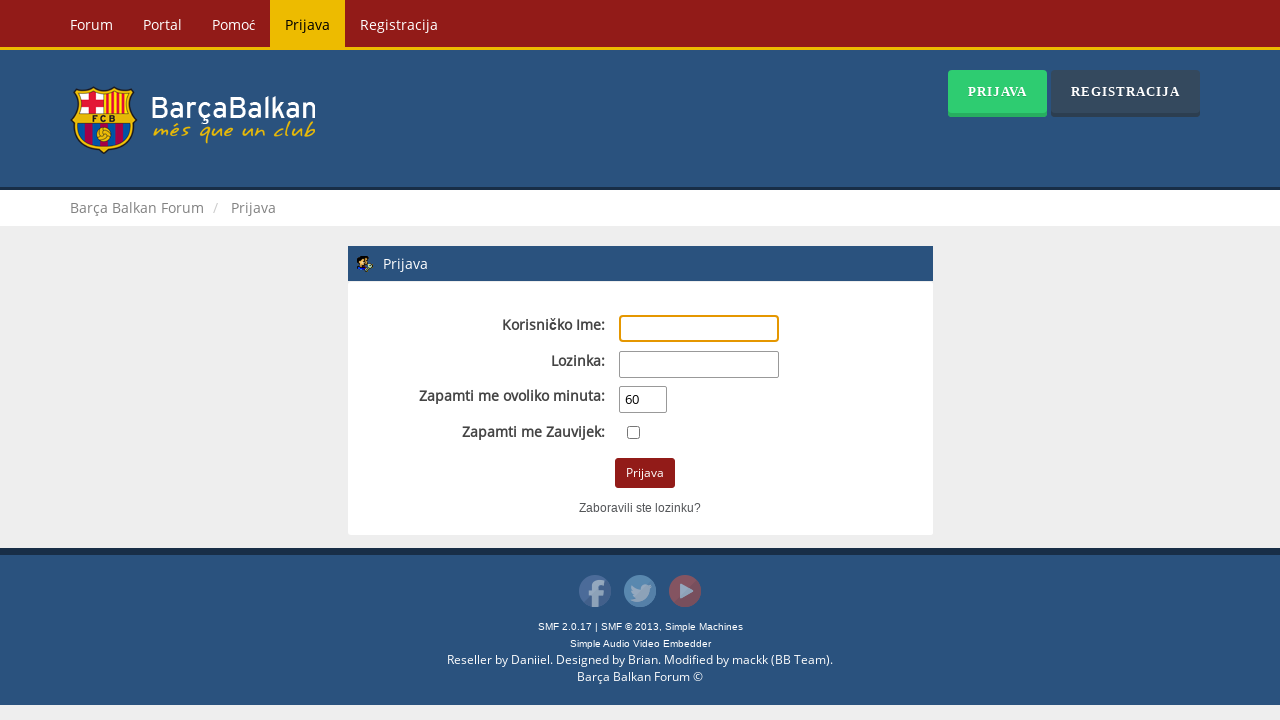

--- FILE ---
content_type: text/html; charset=UTF-8
request_url: http://www.barcabalkan.com/forum/index.php?PHPSESSID=cnhooi3d2vco29j79o47493rr3&action=login
body_size: 4074
content:
<!DOCTYPE html>
<html xmlns="http://www.w3.org/1999/xhtml">
<head>
	<link rel="stylesheet" type="text/css" href="http://www.barcabalkan.com/forum/Themes/Reseller/css/bootstrap.css" />
	<link rel="stylesheet" type="text/css" href="http://www.barcabalkan.com/forum/Themes/Reseller/css/reseller.css" />
	<link rel="stylesheet" type="text/css" href="http://www.barcabalkan.com/forum/Themes/Reseller/css/index.css?fin20" />
	<link rel="stylesheet" type="text/css" href="http://barcabalkan.com/forum/Themes/default/css/webkit.css" />
	<script type="text/javascript" src="https://ajax.googleapis.com/ajax/libs/jquery/2.1.1/jquery.min.js"></script>	
	<script type="text/javascript" src="http://www.barcabalkan.com/forum/Themes/Reseller/scripts/bootstrap.min.js"></script>
	<script type="text/javascript">
	$(document).ready(function(){
		$("input[type=button]").attr("class", "btn btn-default btn-sm");
		$(".button_submit").attr("class", "btn btn-primary btn-sm");
		$("#advanced_search input[type='text'], #search_term_input input[type='text']").removeAttr("size"); 
		$(".table_grid").attr("class", "table table-striped");
		$("img[alt='Novo'], img.new_posts").replaceWith("<span class='label label-warning'>Novo</span>");
		$("#profile_success").removeAttr("id").removeClass("windowbg").addClass("alert alert-success"); 
		$("#profile_error").removeAttr("id").removeClass("windowbg").addClass("alert alert-danger"); 
	});
	</script>
	<script type="text/javascript" src="http://barcabalkan.com/forum/Themes/default/scripts/script.js?fin20"></script>
	<script type="text/javascript" src="http://www.barcabalkan.com/forum/Themes/Reseller/scripts/theme.js?fin20"></script>
	<script type="text/javascript"><!-- // --><![CDATA[
		var smf_theme_url = "http://www.barcabalkan.com/forum/Themes/Reseller";
		var smf_default_theme_url = "http://barcabalkan.com/forum/Themes/default";
		var smf_images_url = "http://www.barcabalkan.com/forum/Themes/Reseller/images";
		var smf_scripturl = "http://www.barcabalkan.com/forum/index.php?PHPSESSID=cnhooi3d2vco29j79o47493rr3&amp;";
		var smf_iso_case_folding = false;
		var smf_charset = "UTF-8";
		var ajax_notification_text = "Učitava se...";
		var ajax_notification_cancel_text = "Odustani";
	// ]]></script>
	<meta name="viewport" content="width=device-width, initial-scale=1" />
	<meta http-equiv="Content-Type" content="text/html; charset=UTF-8" />
	<meta name="description" content="Prijava" />
	<title>Prijava</title>
	<link rel="help" href="http://www.barcabalkan.com/forum/index.php?PHPSESSID=cnhooi3d2vco29j79o47493rr3&amp;action=help" />
	<link rel="search" href="http://www.barcabalkan.com/forum/index.php?PHPSESSID=cnhooi3d2vco29j79o47493rr3&amp;action=search" />
	<link rel="contents" href="http://www.barcabalkan.com/forum/index.php?PHPSESSID=cnhooi3d2vco29j79o47493rr3&amp;" />
	<script type="text/javascript" src="https://cdnjs.cloudflare.com/ajax/libs/jquery/2.1.1/jquery.min.js"></script>
	<script type="text/javascript">
		$(document).ready(function() {

		var oTwitter = $('a[href*="twitter.com"][href*="/status"]');
		if (oTwitter.length > 0) {
			oTwitter.each(function() {
				var oHolder = $(this);
				var sStr = $(this).attr('href');
				sStr = sStr.replace(/\/+$/, "");
				sStr = sStr.substr(sStr.lastIndexOf('/') + 1);
				$.getJSON("http://www.barcabalkan.com/forum/tweet-cache.php?id=" + sStr, function(data) {
					oHolder.before(data.html);
				});
			});
		}

		});
	</script>
<!-- OneAll.com / Social Login for SMF //-->
<script type="text/javascript" src="//barcabalkan.api.oneall.com/socialize/library.js"></script>
        <!-- twitter app card start-->
        <!-- https://dev.twitter.com/docs/cards/types/app-card -->
        <meta name="twitter:card" content="app" />
    
        <meta name="twitter:app:id:iphone" content="307880732" />
        <meta name="twitter:app:url:iphone" content="tapatalk://" />
        <meta name="twitter:app:id:ipad" content="307880732">
        <meta name="twitter:app:url:ipad" content="tapatalk://" />
        
        <meta name="twitter:app:id:googleplay" content="com.quoord.tapatalkpro.activity" />
        <meta name="twitter:app:url:googleplay" content="tapatalk://www.barcabalkan.com/forum/?location=login" />
        
    <!-- twitter app card -->
    
    <!-- Tapatalk Banner head start -->
    <link href="http://www.barcabalkan.com/forum/mobiquo/smartbanner/appbanner.css" rel="stylesheet" type="text/css" media="screen" />
    <script type="text/javascript">
        var is_mobile_skin     = 0;
        var app_ios_id         = "307880732";
        var app_android_id     = "com.quoord.tapatalkpro.activity";
        var app_kindle_url     = "";
        var app_banner_message = "Follow {your_forum_name} <br /> with {app_name} for [os_platform]";
        var app_forum_name     = "Bar&#231;a Balkan Forum";
        var app_location_url   = "tapatalk://www.barcabalkan.com/forum/?location=login";
        var functionCallAfterWindowLoad = 0
    </script>
    <script src="http://www.barcabalkan.com/forum/mobiquo/smartbanner/appbanner.js" type="text/javascript"></script>
    <!-- Tapatalk Banner head end-->

	<style type="text/css">
		#FBSlideLikeBox_left {background: url(http://barcabalkan.com/forum/facebook.png) 292px 0 no-repeat; float: left; height: 150px; position: fixed; left: -292px; padding-right: 38px; top: 20%; width: 292px; z-index: 2000;}
		#FBSlideLikeBox_left #FBSlideLikeBox3_left {height: 590px; right: 0; position: absolute; border: 3px solid #3B5998; width: 292px; background: #f8f8f8;}
		#FBSlideLikeBox_right {background: url(http://barcabalkan.com/forum/facebook.png) 0 0 no-repeat; float: right; height: 150px; position: fixed; right: -292px; padding-left: 38px; top: 20%; width: 292px; z-index: 2000;}
		#FBSlideLikeBox_right #FBSlideLikeBox3_right {height: 590px; left: 0; position: absolute; border: 3px solid #3B5998; width: 292px; background: #f8f8f8;}
		#FBSlideLikeBox_left #FBSlideLikeBox2_left {position: relative; clear: both; width: auto;}
	</style>
	<script type="text/javascript" src="https://code.jquery.com/jquery-1.4.4.js"></script>
	<script type="text/javascript">
		var $fb = jQuery.noConflict();
		$fb(document).ready(
			function()
			{
				$fb("#FBSlideLikeBox_left").mouseenter(function()
			{
				$fb(this).stop().animate({left: 0}, "normal");
			}).mouseleave(function()
			{
				$fb(this).stop().animate({left: -292}, "normal");
			});;

			});
	</script>
	<link rel="stylesheet" type="text/css" id="spoiler_css" href="http://barcabalkan.com/forum/Themes/default/css/spoiler.css" />
	<link rel="stylesheet" type="text/css" href="http://barcabalkan.com/forum/Themes/default/css/BBCode-YouTube.css" />
	<link rel="stylesheet" type="text/css" href="http://barcabalkan.com/forum/Themes/default/css/instagram.css" /> <link rel="shortcut icon" href="https://barcabalkan.com/forum/favicon.png" type="image/x-icon" />
    <link rel="icon" href="https://barcabalkan.com/forum/favicon.png" type="image/x-icon" />
</head>
<body>
<nav class="navbar navbar-default navbar-static-top" role="navigation">
	<div class="container">
		<div class="row">
			<div class="navbar-header">
				<button type="button" class="navbar-toggle" data-toggle="collapse" data-target="#bs-example-navbar-collapse-1">
					<span class="sr-only">Toggle navigation</span>
					<span class="icon-bar"></span>
					<span class="icon-bar"></span>
					<span class="icon-bar"></span>
				</button>
				<a class="navbar-brand visible-xs" href="http://www.barcabalkan.com/forum/index.php?PHPSESSID=cnhooi3d2vco29j79o47493rr3&amp;">Bar&#231;a Balkan Forum</a>
			</div>
			<div class="collapse navbar-collapse" id="bs-example-navbar-collapse-1">
				<ul class="nav navbar-nav">
				<li id="button_home" class="">
					<a href="http://www.barcabalkan.com/forum/index.php?PHPSESSID=cnhooi3d2vco29j79o47493rr3&amp;">
						Forum
						
					</a>
				</li>
				<li id="button_menu_action" class="">
					<a href="http://www.barcabalkan.com/">
						Portal
						
					</a>
				</li>
				<li id="button_help" class="">
					<a href="http://www.barcabalkan.com/forum/index.php?PHPSESSID=cnhooi3d2vco29j79o47493rr3&amp;action=help">
						Pomoć
						
					</a>
				</li>
				<li id="button_login" class="active ">
					<a href="http://www.barcabalkan.com/forum/index.php?PHPSESSID=cnhooi3d2vco29j79o47493rr3&amp;action=login">
						Prijava
						
					</a>
				</li>
				<li id="button_register" class="">
					<a href="http://www.barcabalkan.com/forum/index.php?PHPSESSID=cnhooi3d2vco29j79o47493rr3&amp;action=register">
						Registracija
						
					</a>
				</li>
				</ul>
			</div>
		</div>
	</div>
</nav>
<header>
	<div class="container">
		<div class="row">
			<div class="col-md-9">
				<a href="http://www.barcabalkan.com/forum/index.php?PHPSESSID=cnhooi3d2vco29j79o47493rr3&amp;"><img src="/forum/Themes/Reseller/images/logo.png" alt="Bar&#231;a Balkan Forum" /></a>
			</div>
			<div class="col-md-3">
				<button type="button" class="btn btn-success" data-toggle="modal" data-target="#myModal">Prijava</button>
				<button type="button" class="btn btn-primary" onclick="location.href='http://www.barcabalkan.com/forum/index.php?action=register'">Registracija</button>
				<form id="guest_form" action="http://www.barcabalkan.com/forum/index.php?PHPSESSID=cnhooi3d2vco29j79o47493rr3&amp;action=login2" method="post" accept-charset="UTF-8"  onsubmit="hashLoginPassword(this, 'b6d920babe43c9c6f45f0158c411b5ff');">
					<div class="modal fade" id="myModal" tabindex="-1" role="dialog" aria-labelledby="myModalLabel" aria-hidden="true">
						<div class="modal-dialog modal-sm">
							<div class="modal-content">
								<div class="modal-header">
									<button type="button" class="close" data-dismiss="modal"><span aria-hidden="true">&times;</span><span class="sr-only">Close</span></button>
									<h4 class="modal-title" id="myModalLabel">Prijava</h4>
								</div>
								<div class="modal-body">
										<div class="form-group">
											<input type="text" name="user" class="form-control" placeholder="Korisnik" />
										</div>
										<div class="form-group">
											<input type="password" name="passwrd" class="form-control" placeholder="Lozinka" />
										</div>
										<div class="checkbox">
											<label>
												<input name="cookielength" type="checkbox" value="-1" /> Remember me
											</label>
										</div>
								</div>
								<div class="modal-footer">
									<button type="submit" class="btn btn-success">Prijava</button>
								</div>
							</div>
						</div>
					</div>
				<input type="hidden" name="cd2600ea" value="b6d920babe43c9c6f45f0158c411b5ff"/></form>
			</div>
		</div>
	</div>
</header>
	<div class="navigate_section">
		<div class="container">
			<div class="row">
				<ol class="breadcrumb">
					<li>
						<a href="http://www.barcabalkan.com/forum/index.php?PHPSESSID=cnhooi3d2vco29j79o47493rr3&amp;"><span>Bar&#231;a Balkan Forum</span></a>
					</li>
					<li class="active">
						<a href="http://www.barcabalkan.com/forum/index.php?PHPSESSID=cnhooi3d2vco29j79o47493rr3&amp;action=login"><span>Prijava</span></a>
					</li>
				</ol>
			</div>
		</div>
	</div>
<div class="container">
	<div class="row">
		<div id="main_content_section">
		<script type="text/javascript" src="http://barcabalkan.com/forum/Themes/default/scripts/sha1.js"></script>

		<form action="http://www.barcabalkan.com/forum/index.php?PHPSESSID=cnhooi3d2vco29j79o47493rr3&amp;action=login2" name="frmLogin" id="frmLogin" method="post" accept-charset="UTF-8"  onsubmit="hashLoginPassword(this, 'b6d920babe43c9c6f45f0158c411b5ff');">
		<div class="tborder login">
			<div class="cat_bar">
				<h3 class="catbg">
					<span class="ie6_header floatleft"><img src="http://www.barcabalkan.com/forum/Themes/Reseller/images/icons/login_sm.gif" alt="" class="icon" /> Prijava</span>
				</h3>
			</div>
			<span class="upperframe"><span></span></span>
			<div class="roundframe"><br class="clear" />
				<dl>
					<dt>Korisni&#269;ko Ime:</dt>
					<dd><input type="text" name="user" size="20" value="" class="input_text" /></dd>
					<dt>Lozinka:</dt>
					<dd><input type="password" name="passwrd" value="" size="20" class="input_password" /></dd>
				</dl>
				<dl>
					<dt>Zapamti me ovoliko minuta:</dt>
					<dd><input type="text" name="cookielength" size="4" maxlength="4" value="60" class="input_text" /></dd>
					<dt>Zapamti me Zauvijek:</dt>
					<dd><input type="checkbox" name="cookieneverexp" class="input_check" onclick="this.form.cookielength.disabled = this.checked;" /></dd>
				</dl>
				<p><input type="submit" value="Prijava" class="button_submit" /></p>
				<p class="smalltext"><a href="http://www.barcabalkan.com/forum/index.php?PHPSESSID=cnhooi3d2vco29j79o47493rr3&amp;action=reminder">Zaboravili ste lozinku?</a></p><input type="hidden" name="cd2600ea" value="b6d920babe43c9c6f45f0158c411b5ff" />
				<input type="hidden" name="hash_passwrd" value="" />
			</div>
			<span class="lowerframe"><span></span></span>
		</div></form>
		<script type="text/javascript"><!-- // --><![CDATA[
			document.forms.frmLogin.user.focus();
		// ]]></script>
	<script type="text/javascript">window.jQuery || document.write(unescape('%3Cscript src="https://ajax.googleapis.com/ajax/libs/jquery/1.11.2/jquery.min.js"%3E%3C/script%3E'))</script>
	<script type="text/javascript" src="https://code.jquery.com/jquery-migrate-1.2.1.js"></script>
	<script type="text/javascript"><!-- // --><![CDATA[
		jQuery(document).ready(function($){
			$(".sp-body").hide();
			$(".sp-head").live("click", function(){
				$(this).toggleClass("sp-open").toggleClass("sp-closed").next().toggle();
			});
		});
	// ]]></script>
		</div>
	</div>
</div>
		<footer>
			<div class="container">
				<div class="row">
					<div class="social_icons col-lg-12">
							<a href="http://www.facebook.com/barcabalkan"><img src="http://www.barcabalkan.com/forum/Themes/Reseller/images/social_icons/facebook.png" alt="Facebook" /></a>
							<a href="http://twitter.com/barcabalkan"><img src="http://www.barcabalkan.com/forum/Themes/Reseller/images/social_icons/twitter.png" alt="Twitter" /></a>
							<a href="http://www.youtube.com/user/barcabalkan"><img src="http://www.barcabalkan.com/forum/Themes/Reseller/images/social_icons/youtube.png" alt="Youtube" /></a>
					</div> 
					<div class="col-lg-12">
						
			<span class="smalltext" style="display: inline; visibility: visible; font-family: Verdana, Arial, sans-serif;"><a href="http://www.barcabalkan.com/forum/index.php?PHPSESSID=cnhooi3d2vco29j79o47493rr3&amp;action=credits" title="Simple Machines Forum" target="_blank" class="new_win">SMF 2.0.17</a> |
 <a href="http://www.simplemachines.org/about/smf/license.php" title="License" target="_blank" class="new_win">SMF &copy; 2013</a>, <a href="http://www.simplemachines.org" title="Simple Machines" target="_blank" class="new_win">Simple Machines</a><br /><a href="http://www.createaforum.com" target="_blank">Simple Audio Video Embedder</a>
			</span>
					</div>
					<div class="col-lg-12">
						Reseller by <a href="http://smftricks.com">Daniiel</a>. Designed by <a href="http://briancasillas.url.ph">Brian</a>. Modified by <a href="http://www.barcabalkan.com/forum/index.php?PHPSESSID=cnhooi3d2vco29j79o47493rr3&amp;action=profile;u=282">mackk</a> (BB Team).
					</div>
					<div class="col-lg-12">
						Bar&#231;a Balkan Forum &copy;
 					</div>
				</div>
			</div>
		</footer>
</body></html>